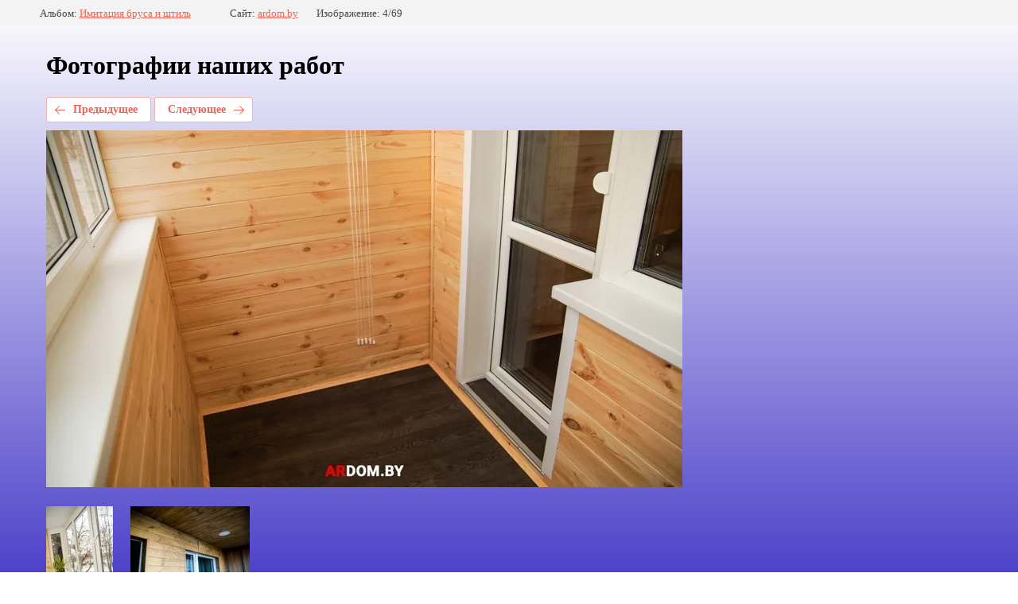

--- FILE ---
content_type: text/html; charset=utf-8
request_url: https://ardom.by/portfolio.html/photo/536173240
body_size: 2758
content:
			
	
	
	




	






	<!doctype html>
	<html lang="ru">
	<head>
		<meta charset="UTF-8">
		<meta name="robots" content="all"/>
		<title>Деревянный штиль Отделка балкона деревом в Минске - Фото интерьера</title>
		<meta http-equiv="Content-Type" content="text/html; charset=UTF-8" />
		<meta name="description" content="Деревянный штиль Отделка балкона деревом в Минске - Фото интерьера" />
		<meta name="keywords" content="Деревянный штиль Отделка балкона деревом в Минске - Фото интерьера" />
		<meta name="viewport" content="width=device-width, initial-scale=1.0, maximum-scale=1.0, user-scalable=no">
		<meta name="google-site-verification" content="pLVkb0y846Zs-ua0aG8dxkP6IJz6yajIod2bdyYkXJE" />
<meta name="yandex-verification" content="e963435e5aefd78a" />
<link rel='stylesheet' type='text/css' href='/shared/highslide-4.1.13/highslide.min.css'/>
<script type='text/javascript' src='/shared/highslide-4.1.13/highslide-full.packed.js'></script>
<script type='text/javascript'>
hs.graphicsDir = '/shared/highslide-4.1.13/graphics/';
hs.outlineType = null;
hs.showCredits = false;
hs.lang={cssDirection:'ltr',loadingText:'Загрузка...',loadingTitle:'Кликните чтобы отменить',focusTitle:'Нажмите чтобы перенести вперёд',fullExpandTitle:'Увеличить',fullExpandText:'Полноэкранный',previousText:'Предыдущий',previousTitle:'Назад (стрелка влево)',nextText:'Далее',nextTitle:'Далее (стрелка вправо)',moveTitle:'Передвинуть',moveText:'Передвинуть',closeText:'Закрыть',closeTitle:'Закрыть (Esc)',resizeTitle:'Восстановить размер',playText:'Слайд-шоу',playTitle:'Слайд-шоу (пробел)',pauseText:'Пауза',pauseTitle:'Приостановить слайд-шоу (пробел)',number:'Изображение %1/%2',restoreTitle:'Нажмите чтобы посмотреть картинку, используйте мышь для перетаскивания. Используйте клавиши вперёд и назад'};</script>

            <!-- 46b9544ffa2e5e73c3c971fe2ede35a5 -->
            <script src='/shared/s3/js/lang/ru.js'></script>
            <script src='/shared/s3/js/common.min.js'></script>
        <link rel='stylesheet' type='text/css' href='/shared/s3/css/calendar.css' /><link rel="icon" href="/favicon.ico" type="image/x-icon">

<!--s3_require-->
<link rel="stylesheet" href="/g/basestyle/1.0.1/gallery2/gallery2.css" type="text/css"/>
<link rel="stylesheet" href="/g/basestyle/1.0.1/gallery2/gallery2.red.css" type="text/css"/>
<script type="text/javascript" src="/g/basestyle/1.0.1/gallery2/gallery2.js" async></script>
<!--/s3_require-->

<link rel='stylesheet' type='text/css' href='/t/images/__csspatch/21/patch.css'/>

<!--s3_goal-->
<script src="/g/s3/goal/1.0.0/s3.goal.js"></script>
<script>new s3.Goal({map:{"5440":{"goal_id":"5440","object_id":"6574503","event":"submit","system":"metrika","label":"Order_1","code":"anketa"},"5640":{"goal_id":"5640","object_id":"7695903","event":"submit","system":"metrika","label":"Order_5","code":"anketa"},"5840":{"goal_id":"5840","object_id":"6574703","event":"submit","system":"metrika","label":"Order_2","code":"anketa"},"6040":{"goal_id":"6040","object_id":"6574903","event":"submit","system":"metrika","label":"Order_3","code":"anketa"},"6240":{"goal_id":"6240","object_id":"6575103","event":"submit","system":"metrika","label":"Order_4","code":"anketa"},"6440":{"goal_id":"6440","object_id":"7868303","event":"submit","system":"metrika","label":"Order_6","code":"anketa"},"8040":{"goal_id":"8040","object_id":"7698903","event":"submit","system":"metrika","label":"Order_7","code":"anketa"},"8240":{"goal_id":"8240","object_id":"7700703","event":"submit","system":"metrika","label":"Oder_8","code":"anketa"},"8440":{"goal_id":"8440","object_id":"7731103","event":"submit","system":"metrika","label":"Oder_8","code":"anketa"},"8640":{"goal_id":"8640","object_id":"7731503","event":"submit","system":"metrika","label":"Oder_8","code":"anketa"},"8840":{"goal_id":"8840","object_id":"7754103","event":"submit","system":"metrika","label":"Oder_9","code":"anketa"},"9040":{"goal_id":"9040","object_id":"7753503","event":"submit","system":"metrika","label":"Oder_9","code":"anketa"},"9240":{"goal_id":"9240","object_id":"7752703","event":"submit","system":"metrika","label":"Oder_10","code":"anketa"},"9440":{"goal_id":"9440","object_id":"7104703","event":"submit","system":"metrika","label":"Order_11","code":"anketa"},"9640":{"goal_id":"9640","object_id":"7098903","event":"submit","system":"metrika","label":"Order_11","code":"anketa"},"97440":{"goal_id":"97440","object_id":"1758640","event":"submit","system":"metrika","label":"Order_12","code":"anketa"},"97640":{"goal_id":"97640","object_id":"1551440","event":"submit","system":"metrika","label":"Order_13","code":"anketa"}}, goals: [], ecommerce:[]});</script>
<!--/s3_goal-->

	</head>
	<body>
		<div class="g-page g-page-gallery2 g-page-gallery2--photo">

		
		
			<div class="g-panel g-panel--fill g-panel--no-rounded g-panel--fixed-top">
	<div class="g-gallery2-info ">
					<div class="g-gallery2-info__item">
				<div class="g-gallery2-info__item-label">Альбом:</div>
				<a href="/portfolio/fotografii-imitacii-brusa.html" class="g-gallery2-info__item-value">Имитация бруса и штиль</a>
			</div>
				<div class="g-gallery2-info__item">
			<div class="g-gallery2-info__item-label">Сайт:</div>
			<a href="//ardom.by" class="g-gallery2-info__item-value">ardom.by</a>

			<div class="g-gallery2-info__item-label">Изображение: 4/69</div>
		</div>
	</div>
</div>
			<h1>Фотографии наших работ</h1>
			
										
										
			
			
			<a href="/portfolio.html/photo/remont-balkona-pod-klyuch-v-minske-krasivaya-otdelka-lodzhii-derevom" class="g-button g-button--invert g-button--arr-left">Предыдущее</a>
			<a href="/portfolio.html/photo/fotografii-imitatsii-brusa-na-balkone" class="g-button g-button--invert g-button--arr-right">Следующее</a>

			
			<div class="g-gallery2-preview ">
	<img src="/thumb/2/xv9GQ5fdmQm1OMFx91TUiw/800r600/d/otdelka-balkona-shtilem-derevo-minsk-10_26.jpg">
</div>

			
			<a href="/portfolio.html/photo/remont-balkona-pod-klyuch-v-minske-krasivaya-otdelka-lodzhii-derevom" class="g-gallery2-thumb g-gallery2-thumb--prev">
	<span class="g-gallery2-thumb__image"><img src="/thumb/2/bYNIm-DMSpVh8GuIPMIGBg/150r150/d/otdelka-balkona-shtilem-derevo-minsk-10_16.jpg"></span>
	<span class="g-link g-link--arr-left">Предыдущее</span>
</a>
			
			<a href="/portfolio.html/photo/fotografii-imitatsii-brusa-na-balkone" class="g-gallery2-thumb g-gallery2-thumb--next">
	<span class="g-gallery2-thumb__image"><img src="/thumb/2/aHtfgPa6BE2WbsxsfNg7qA/150r150/d/imitacia-brusa-minsk.jpg"></span>
	<span class="g-link g-link--arr-right">Следующее</span>
</a>
			
			<div class="g-line"><a href="/portfolio/fotografii-imitacii-brusa.html" class="g-button g-button--invert">Вернуться в галерею</a></div>

		
			</div>

	
<!-- assets.bottom -->
<!-- </noscript></script></style> -->
<script src="/my/s3/js/site.min.js?1768462484" ></script>
<script src="/my/s3/js/site/defender.min.js?1768462484" ></script>
<script >/*<![CDATA[*/
var megacounter_key="04014934b632aa15f99b331389622ddc";
(function(d){
    var s = d.createElement("script");
    s.src = "//counter.megagroup.ru/loader.js?"+new Date().getTime();
    s.async = true;
    d.getElementsByTagName("head")[0].appendChild(s);
})(document);
/*]]>*/</script>
<script >/*<![CDATA[*/
$ite.start({"sid":2353439,"vid":2371848,"aid":2812545,"stid":4,"cp":24,"active":true,"domain":"ardom.by","lang":"ru","trusted":false,"debug":false,"captcha":3});
/*]]>*/</script>
<!-- /assets.bottom -->
</body>
	</html>


--- FILE ---
content_type: text/javascript
request_url: https://counter.megagroup.ru/04014934b632aa15f99b331389622ddc.js?r=&s=1280*720*24&u=https%3A%2F%2Fardom.by%2Fportfolio.html%2Fphoto%2F536173240&t=%D0%94%D0%B5%D1%80%D0%B5%D0%B2%D1%8F%D0%BD%D0%BD%D1%8B%D0%B9%20%D1%88%D1%82%D0%B8%D0%BB%D1%8C%20%D0%9E%D1%82%D0%B4%D0%B5%D0%BB%D0%BA%D0%B0%20%D0%B1%D0%B0%D0%BB%D0%BA%D0%BE%D0%BD%D0%B0%20%D0%B4%D0%B5%D1%80%D0%B5%D0%B2%D0%BE%D0%BC%20%D0%B2%20%D0%9C%D0%B8%D0%BD%D1%81%D0%BA%D0%B5%20-%20%D0%A4%D0%BE%D1%82%D0%BE%20%D0%B8%D0%BD%D1%82%D0%B5%D1%80%D1%8C%D0%B5%D1%80%D0%B0&fv=0,0&en=1&rld=0&fr=0&callback=_sntnl1768666783024&1768666783024
body_size: 87
content:
//:1
_sntnl1768666783024({date:"Sat, 17 Jan 2026 16:19:43 GMT", res:"1"})